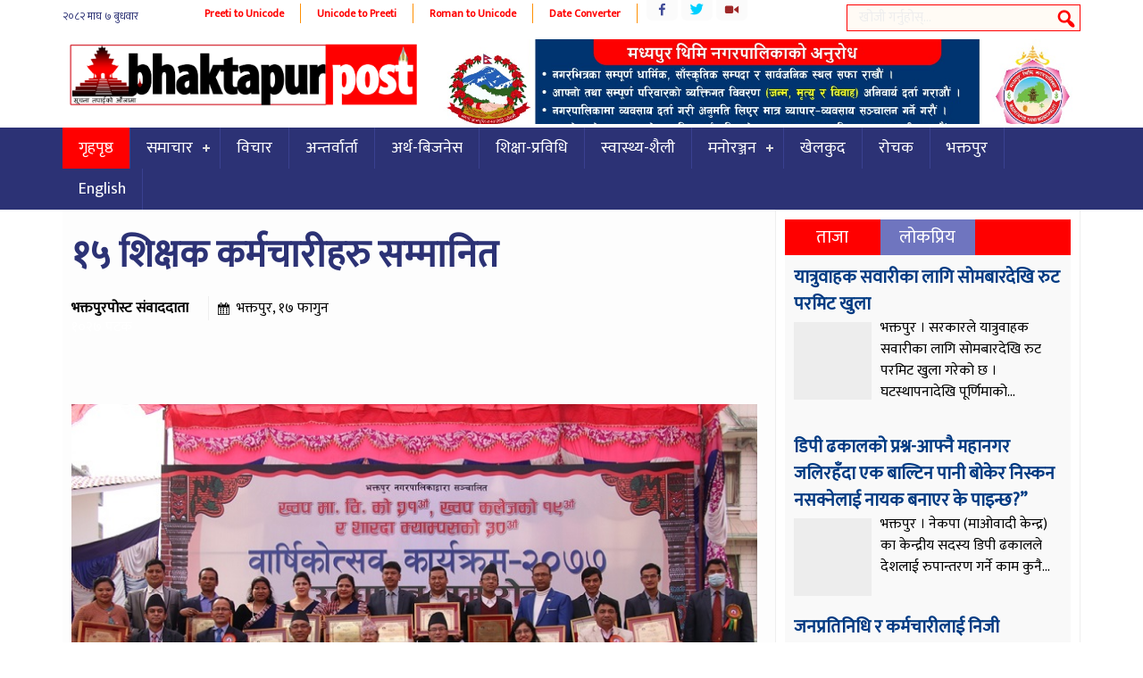

--- FILE ---
content_type: text/html; charset=UTF-8
request_url: https://bhaktapurpost.com/archives/33054
body_size: 12702
content:
<!DOCTYPE html><html><head> <meta charset="UTF-8"/> <title> १५ शिक्षक कर्मचारीहरु सम्मानित &#8212; Bhaktapurpost.com</title> <link rel="shortcut icon" href="https://bhaktapurpost.com/wp-content/themes/onlineparda/favicon.ico" type="image/x-icon"/> <meta name="viewport" content="width=device-width, initial-scale=1"> <script type="text/javascript" src="https://bhaktapurpost.com/wp-content/themes/onlineparda/js/jquery-1.9.1.min.js"></script> <script type="text/javascript" src="https://bhaktapurpost.com/wp-content/themes/onlineparda/js/jquery.bxslider.min.js"></script> <script type="text/javascript" src="https://bhaktapurpost.com/wp-content/themes/onlineparda/js/enscroll-0.6.1.min.js"></script> <script type="text/javascript" src="https://bhaktapurpost.com/wp-content/themes/onlineparda/js/jquery.lazyload.min.js"></script> <link href="https://fonts.googleapis.com/css?family=Mukta" rel="stylesheet"> <link href="https://fonts.googleapis.com/css?family=Yatra+One" rel="stylesheet"> <script type="text/javascript" src="https://bhaktapurpost.com/wp-content/themes/onlineparda/js/jquery.mousewheel.min.js"></script><meta name='robots' content='max-image-preview:large'/> <style>img:is([sizes="auto" i], [sizes^="auto," i]) { contain-intrinsic-size: 3000px 1500px }</style> <script type="text/javascript">
/* <![CDATA[ */
window._wpemojiSettings = {"baseUrl":"https:\/\/s.w.org\/images\/core\/emoji\/16.0.1\/72x72\/","ext":".png","svgUrl":"https:\/\/s.w.org\/images\/core\/emoji\/16.0.1\/svg\/","svgExt":".svg","source":{"concatemoji":"https:\/\/bhaktapurpost.com\/wp-includes\/js\/wp-emoji-release.min.js?ver=6.8.3"}};
/*! This file is auto-generated */
!function(s,n){var o,i,e;function c(e){try{var t={supportTests:e,timestamp:(new Date).valueOf()};sessionStorage.setItem(o,JSON.stringify(t))}catch(e){}}function p(e,t,n){e.clearRect(0,0,e.canvas.width,e.canvas.height),e.fillText(t,0,0);var t=new Uint32Array(e.getImageData(0,0,e.canvas.width,e.canvas.height).data),a=(e.clearRect(0,0,e.canvas.width,e.canvas.height),e.fillText(n,0,0),new Uint32Array(e.getImageData(0,0,e.canvas.width,e.canvas.height).data));return t.every(function(e,t){return e===a[t]})}function u(e,t){e.clearRect(0,0,e.canvas.width,e.canvas.height),e.fillText(t,0,0);for(var n=e.getImageData(16,16,1,1),a=0;a<n.data.length;a++)if(0!==n.data[a])return!1;return!0}function f(e,t,n,a){switch(t){case"flag":return n(e,"\ud83c\udff3\ufe0f\u200d\u26a7\ufe0f","\ud83c\udff3\ufe0f\u200b\u26a7\ufe0f")?!1:!n(e,"\ud83c\udde8\ud83c\uddf6","\ud83c\udde8\u200b\ud83c\uddf6")&&!n(e,"\ud83c\udff4\udb40\udc67\udb40\udc62\udb40\udc65\udb40\udc6e\udb40\udc67\udb40\udc7f","\ud83c\udff4\u200b\udb40\udc67\u200b\udb40\udc62\u200b\udb40\udc65\u200b\udb40\udc6e\u200b\udb40\udc67\u200b\udb40\udc7f");case"emoji":return!a(e,"\ud83e\udedf")}return!1}function g(e,t,n,a){var r="undefined"!=typeof WorkerGlobalScope&&self instanceof WorkerGlobalScope?new OffscreenCanvas(300,150):s.createElement("canvas"),o=r.getContext("2d",{willReadFrequently:!0}),i=(o.textBaseline="top",o.font="600 32px Arial",{});return e.forEach(function(e){i[e]=t(o,e,n,a)}),i}function t(e){var t=s.createElement("script");t.src=e,t.defer=!0,s.head.appendChild(t)}"undefined"!=typeof Promise&&(o="wpEmojiSettingsSupports",i=["flag","emoji"],n.supports={everything:!0,everythingExceptFlag:!0},e=new Promise(function(e){s.addEventListener("DOMContentLoaded",e,{once:!0})}),new Promise(function(t){var n=function(){try{var e=JSON.parse(sessionStorage.getItem(o));if("object"==typeof e&&"number"==typeof e.timestamp&&(new Date).valueOf()<e.timestamp+604800&&"object"==typeof e.supportTests)return e.supportTests}catch(e){}return null}();if(!n){if("undefined"!=typeof Worker&&"undefined"!=typeof OffscreenCanvas&&"undefined"!=typeof URL&&URL.createObjectURL&&"undefined"!=typeof Blob)try{var e="postMessage("+g.toString()+"("+[JSON.stringify(i),f.toString(),p.toString(),u.toString()].join(",")+"));",a=new Blob([e],{type:"text/javascript"}),r=new Worker(URL.createObjectURL(a),{name:"wpTestEmojiSupports"});return void(r.onmessage=function(e){c(n=e.data),r.terminate(),t(n)})}catch(e){}c(n=g(i,f,p,u))}t(n)}).then(function(e){for(var t in e)n.supports[t]=e[t],n.supports.everything=n.supports.everything&&n.supports[t],"flag"!==t&&(n.supports.everythingExceptFlag=n.supports.everythingExceptFlag&&n.supports[t]);n.supports.everythingExceptFlag=n.supports.everythingExceptFlag&&!n.supports.flag,n.DOMReady=!1,n.readyCallback=function(){n.DOMReady=!0}}).then(function(){return e}).then(function(){var e;n.supports.everything||(n.readyCallback(),(e=n.source||{}).concatemoji?t(e.concatemoji):e.wpemoji&&e.twemoji&&(t(e.twemoji),t(e.wpemoji)))}))}((window,document),window._wpemojiSettings);
/* ]]> */
</script><style id='wp-emoji-styles-inline-css' type='text/css'> img.wp-smiley, img.emoji { display: inline !important; border: none !important; box-shadow: none !important; height: 1em !important; width: 1em !important; margin: 0 0.07em !important; vertical-align: -0.1em !important; background: none !important; padding: 0 !important; }</style><link rel='stylesheet' id='wp-block-library-css' href='https://bhaktapurpost.com/wp-includes/css/dist/block-library/style.min.css?ver=6.8.3' type='text/css' media='all'/><style id='classic-theme-styles-inline-css' type='text/css'>/*! This file is auto-generated */.wp-block-button__link{color:#fff;background-color:#32373c;border-radius:9999px;box-shadow:none;text-decoration:none;padding:calc(.667em + 2px) calc(1.333em + 2px);font-size:1.125em}.wp-block-file__button{background:#32373c;color:#fff;text-decoration:none}</style><style id='global-styles-inline-css' type='text/css'>:root{--wp--preset--aspect-ratio--square: 1;--wp--preset--aspect-ratio--4-3: 4/3;--wp--preset--aspect-ratio--3-4: 3/4;--wp--preset--aspect-ratio--3-2: 3/2;--wp--preset--aspect-ratio--2-3: 2/3;--wp--preset--aspect-ratio--16-9: 16/9;--wp--preset--aspect-ratio--9-16: 9/16;--wp--preset--color--black: #000000;--wp--preset--color--cyan-bluish-gray: #abb8c3;--wp--preset--color--white: #ffffff;--wp--preset--color--pale-pink: #f78da7;--wp--preset--color--vivid-red: #cf2e2e;--wp--preset--color--luminous-vivid-orange: #ff6900;--wp--preset--color--luminous-vivid-amber: #fcb900;--wp--preset--color--light-green-cyan: #7bdcb5;--wp--preset--color--vivid-green-cyan: #00d084;--wp--preset--color--pale-cyan-blue: #8ed1fc;--wp--preset--color--vivid-cyan-blue: #0693e3;--wp--preset--color--vivid-purple: #9b51e0;--wp--preset--gradient--vivid-cyan-blue-to-vivid-purple: linear-gradient(135deg,rgba(6,147,227,1) 0%,rgb(155,81,224) 100%);--wp--preset--gradient--light-green-cyan-to-vivid-green-cyan: linear-gradient(135deg,rgb(122,220,180) 0%,rgb(0,208,130) 100%);--wp--preset--gradient--luminous-vivid-amber-to-luminous-vivid-orange: linear-gradient(135deg,rgba(252,185,0,1) 0%,rgba(255,105,0,1) 100%);--wp--preset--gradient--luminous-vivid-orange-to-vivid-red: linear-gradient(135deg,rgba(255,105,0,1) 0%,rgb(207,46,46) 100%);--wp--preset--gradient--very-light-gray-to-cyan-bluish-gray: linear-gradient(135deg,rgb(238,238,238) 0%,rgb(169,184,195) 100%);--wp--preset--gradient--cool-to-warm-spectrum: linear-gradient(135deg,rgb(74,234,220) 0%,rgb(151,120,209) 20%,rgb(207,42,186) 40%,rgb(238,44,130) 60%,rgb(251,105,98) 80%,rgb(254,248,76) 100%);--wp--preset--gradient--blush-light-purple: linear-gradient(135deg,rgb(255,206,236) 0%,rgb(152,150,240) 100%);--wp--preset--gradient--blush-bordeaux: linear-gradient(135deg,rgb(254,205,165) 0%,rgb(254,45,45) 50%,rgb(107,0,62) 100%);--wp--preset--gradient--luminous-dusk: linear-gradient(135deg,rgb(255,203,112) 0%,rgb(199,81,192) 50%,rgb(65,88,208) 100%);--wp--preset--gradient--pale-ocean: linear-gradient(135deg,rgb(255,245,203) 0%,rgb(182,227,212) 50%,rgb(51,167,181) 100%);--wp--preset--gradient--electric-grass: linear-gradient(135deg,rgb(202,248,128) 0%,rgb(113,206,126) 100%);--wp--preset--gradient--midnight: linear-gradient(135deg,rgb(2,3,129) 0%,rgb(40,116,252) 100%);--wp--preset--font-size--small: 13px;--wp--preset--font-size--medium: 20px;--wp--preset--font-size--large: 36px;--wp--preset--font-size--x-large: 42px;--wp--preset--spacing--20: 0.44rem;--wp--preset--spacing--30: 0.67rem;--wp--preset--spacing--40: 1rem;--wp--preset--spacing--50: 1.5rem;--wp--preset--spacing--60: 2.25rem;--wp--preset--spacing--70: 3.38rem;--wp--preset--spacing--80: 5.06rem;--wp--preset--shadow--natural: 6px 6px 9px rgba(0, 0, 0, 0.2);--wp--preset--shadow--deep: 12px 12px 50px rgba(0, 0, 0, 0.4);--wp--preset--shadow--sharp: 6px 6px 0px rgba(0, 0, 0, 0.2);--wp--preset--shadow--outlined: 6px 6px 0px -3px rgba(255, 255, 255, 1), 6px 6px rgba(0, 0, 0, 1);--wp--preset--shadow--crisp: 6px 6px 0px rgba(0, 0, 0, 1);}:where(.is-layout-flex){gap: 0.5em;}:where(.is-layout-grid){gap: 0.5em;}body .is-layout-flex{display: flex;}.is-layout-flex{flex-wrap: wrap;align-items: center;}.is-layout-flex > :is(*, div){margin: 0;}body .is-layout-grid{display: grid;}.is-layout-grid > :is(*, div){margin: 0;}:where(.wp-block-columns.is-layout-flex){gap: 2em;}:where(.wp-block-columns.is-layout-grid){gap: 2em;}:where(.wp-block-post-template.is-layout-flex){gap: 1.25em;}:where(.wp-block-post-template.is-layout-grid){gap: 1.25em;}.has-black-color{color: var(--wp--preset--color--black) !important;}.has-cyan-bluish-gray-color{color: var(--wp--preset--color--cyan-bluish-gray) !important;}.has-white-color{color: var(--wp--preset--color--white) !important;}.has-pale-pink-color{color: var(--wp--preset--color--pale-pink) !important;}.has-vivid-red-color{color: var(--wp--preset--color--vivid-red) !important;}.has-luminous-vivid-orange-color{color: var(--wp--preset--color--luminous-vivid-orange) !important;}.has-luminous-vivid-amber-color{color: var(--wp--preset--color--luminous-vivid-amber) !important;}.has-light-green-cyan-color{color: var(--wp--preset--color--light-green-cyan) !important;}.has-vivid-green-cyan-color{color: var(--wp--preset--color--vivid-green-cyan) !important;}.has-pale-cyan-blue-color{color: var(--wp--preset--color--pale-cyan-blue) !important;}.has-vivid-cyan-blue-color{color: var(--wp--preset--color--vivid-cyan-blue) !important;}.has-vivid-purple-color{color: var(--wp--preset--color--vivid-purple) !important;}.has-black-background-color{background-color: var(--wp--preset--color--black) !important;}.has-cyan-bluish-gray-background-color{background-color: var(--wp--preset--color--cyan-bluish-gray) !important;}.has-white-background-color{background-color: var(--wp--preset--color--white) !important;}.has-pale-pink-background-color{background-color: var(--wp--preset--color--pale-pink) !important;}.has-vivid-red-background-color{background-color: var(--wp--preset--color--vivid-red) !important;}.has-luminous-vivid-orange-background-color{background-color: var(--wp--preset--color--luminous-vivid-orange) !important;}.has-luminous-vivid-amber-background-color{background-color: var(--wp--preset--color--luminous-vivid-amber) !important;}.has-light-green-cyan-background-color{background-color: var(--wp--preset--color--light-green-cyan) !important;}.has-vivid-green-cyan-background-color{background-color: var(--wp--preset--color--vivid-green-cyan) !important;}.has-pale-cyan-blue-background-color{background-color: var(--wp--preset--color--pale-cyan-blue) !important;}.has-vivid-cyan-blue-background-color{background-color: var(--wp--preset--color--vivid-cyan-blue) !important;}.has-vivid-purple-background-color{background-color: var(--wp--preset--color--vivid-purple) !important;}.has-black-border-color{border-color: var(--wp--preset--color--black) !important;}.has-cyan-bluish-gray-border-color{border-color: var(--wp--preset--color--cyan-bluish-gray) !important;}.has-white-border-color{border-color: var(--wp--preset--color--white) !important;}.has-pale-pink-border-color{border-color: var(--wp--preset--color--pale-pink) !important;}.has-vivid-red-border-color{border-color: var(--wp--preset--color--vivid-red) !important;}.has-luminous-vivid-orange-border-color{border-color: var(--wp--preset--color--luminous-vivid-orange) !important;}.has-luminous-vivid-amber-border-color{border-color: var(--wp--preset--color--luminous-vivid-amber) !important;}.has-light-green-cyan-border-color{border-color: var(--wp--preset--color--light-green-cyan) !important;}.has-vivid-green-cyan-border-color{border-color: var(--wp--preset--color--vivid-green-cyan) !important;}.has-pale-cyan-blue-border-color{border-color: var(--wp--preset--color--pale-cyan-blue) !important;}.has-vivid-cyan-blue-border-color{border-color: var(--wp--preset--color--vivid-cyan-blue) !important;}.has-vivid-purple-border-color{border-color: var(--wp--preset--color--vivid-purple) !important;}.has-vivid-cyan-blue-to-vivid-purple-gradient-background{background: var(--wp--preset--gradient--vivid-cyan-blue-to-vivid-purple) !important;}.has-light-green-cyan-to-vivid-green-cyan-gradient-background{background: var(--wp--preset--gradient--light-green-cyan-to-vivid-green-cyan) !important;}.has-luminous-vivid-amber-to-luminous-vivid-orange-gradient-background{background: var(--wp--preset--gradient--luminous-vivid-amber-to-luminous-vivid-orange) !important;}.has-luminous-vivid-orange-to-vivid-red-gradient-background{background: var(--wp--preset--gradient--luminous-vivid-orange-to-vivid-red) !important;}.has-very-light-gray-to-cyan-bluish-gray-gradient-background{background: var(--wp--preset--gradient--very-light-gray-to-cyan-bluish-gray) !important;}.has-cool-to-warm-spectrum-gradient-background{background: var(--wp--preset--gradient--cool-to-warm-spectrum) !important;}.has-blush-light-purple-gradient-background{background: var(--wp--preset--gradient--blush-light-purple) !important;}.has-blush-bordeaux-gradient-background{background: var(--wp--preset--gradient--blush-bordeaux) !important;}.has-luminous-dusk-gradient-background{background: var(--wp--preset--gradient--luminous-dusk) !important;}.has-pale-ocean-gradient-background{background: var(--wp--preset--gradient--pale-ocean) !important;}.has-electric-grass-gradient-background{background: var(--wp--preset--gradient--electric-grass) !important;}.has-midnight-gradient-background{background: var(--wp--preset--gradient--midnight) !important;}.has-small-font-size{font-size: var(--wp--preset--font-size--small) !important;}.has-medium-font-size{font-size: var(--wp--preset--font-size--medium) !important;}.has-large-font-size{font-size: var(--wp--preset--font-size--large) !important;}.has-x-large-font-size{font-size: var(--wp--preset--font-size--x-large) !important;}:where(.wp-block-post-template.is-layout-flex){gap: 1.25em;}:where(.wp-block-post-template.is-layout-grid){gap: 1.25em;}:where(.wp-block-columns.is-layout-flex){gap: 2em;}:where(.wp-block-columns.is-layout-grid){gap: 2em;}:root :where(.wp-block-pullquote){font-size: 1.5em;line-height: 1.6;}</style><link rel='stylesheet' id='dashicons-css' href='https://bhaktapurpost.com/wp-includes/css/dashicons.min.css?ver=6.8.3' type='text/css' media='all'/><link rel='stylesheet' id='themename-style-css' href='https://bhaktapurpost.com/wp-content/themes/onlineparda/style.css?ver=1.0' type='text/css' media='all'/><link rel="https://api.w.org/" href="https://bhaktapurpost.com/wp-json/"/><link rel="alternate" title="JSON" type="application/json" href="https://bhaktapurpost.com/wp-json/wp/v2/posts/33054"/><link rel="EditURI" type="application/rsd+xml" title="RSD" href="https://bhaktapurpost.com/xmlrpc.php?rsd"/><meta name="generator" content="WordPress 6.8.3"/><link rel="canonical" href="https://bhaktapurpost.com/archives/33054"/><link rel='shortlink' href='https://bhaktapurpost.com/?p=33054'/><link rel="alternate" title="oEmbed (JSON)" type="application/json+oembed" href="https://bhaktapurpost.com/wp-json/oembed/1.0/embed?url=https%3A%2F%2Fbhaktapurpost.com%2Farchives%2F33054"/><link rel="alternate" title="oEmbed (XML)" type="text/xml+oembed" href="https://bhaktapurpost.com/wp-json/oembed/1.0/embed?url=https%3A%2F%2Fbhaktapurpost.com%2Farchives%2F33054&#038;format=xml"/><meta property="og:title" content="१५ शिक्षक कर्मचारीहरु सम्मानित"/><meta property="og:type" content="article"/><meta property="og:image" content="https://bhaktapurpost.com/wp-content/uploads/2021/03/khwopa.jpg"/><meta property="og:url" content="https://bhaktapurpost.com/archives/33054"/><meta property="og:description" content="Read more on this article."/><meta property="og:site_name" content="Bhaktapurpost.com"/><link rel="icon" href="https://bhaktapurpost.com/wp-content/uploads/2020/06/cropped-logo-32x32.jpg" sizes="32x32"/><link rel="icon" href="https://bhaktapurpost.com/wp-content/uploads/2020/06/cropped-logo-192x192.jpg" sizes="192x192"/><link rel="apple-touch-icon" href="https://bhaktapurpost.com/wp-content/uploads/2020/06/cropped-logo-180x180.jpg"/><meta name="msapplication-TileImage" content="https://bhaktapurpost.com/wp-content/uploads/2020/06/cropped-logo-270x270.jpg"/></head><body class="wp-singular post-template-default single single-post postid-33054 single-format-standard wp-theme-onlineparda"><div class="wrapo"><header><div class="h2"><div class="top1"><span class="npdat"><iframe scrolling="no" border="0" frameborder="0" marginwidth="0" marginheight="0" allowtransparency="true" src="https://www.ashesh.com.np/linknepali-time.php?dwn=only&font_color=2c3275&font_size=12&bikram_sambat=0&api=400078h122" width="141" height="30"></iframe></span><span class="i8i"><a href="http://easysoftnepal.com/preeti-to-unicode-convert/">Preeti to Unicode</a></span><span class="i8i"><a href="http://unicode.shresthasushil.com.np/">Unicode to Preeti</a></span><span class="i8i"><a href="http://www.hourwin.com/utility/roman-font-to-unicode">Roman to Unicode</a></span><span class="i8i"><a href="http://www.rajan.com/calendar/">Date Converter</a></span><div class="sicon"><ul class="socc"><li class="fb"><a href="https://www.facebook.com/onlineakhabar"></a></li><li class="tw"><a href="https://twitter.com/easysoftnepal"></a></li><li class="yt"><a href="https://www.youtube.com/channel/UCRFJov2OUq-uioJS4m8xZBw"></a></li></ul></div><div id="sb-search" class="sb-search"> <form action="https://bhaktapurpost.com/"> <input class="sb-search-input" placeholder="खोजी गर्नुहोस्..." type="search" name="s" id="s"> <input class="sb-search-submit" type="submit" > <span class="sb-icon-search"></span> </form></div></div></div><div class="clear"></div><div class="h2"><div class="bgw"></div><h1 id="logo" class="slogo"> <a href="https://bhaktapurpost.com/"> <img src="https://bhaktapurpost.com/wp-content/themes/onlineparda/images/logo.png" alt="News Portal"/> </a></h1><div class="tadd fr"><li class="addb wid-1"><img width="1280" height="199" src="https://bhaktapurpost.com/wp-content/themes/onlineparda/images/1px.gif" class="image wp-image-54274 attachment-full size-full" alt="" style="max-width: 100%; height: auto;" decoding="async" fetchpriority="high" srcset="https://bhaktapurpost.com/wp-content/uploads/2024/10/madhyapur-thimi-nagarpalika.jpg 1280w, https://bhaktapurpost.com/wp-content/uploads/2024/10/madhyapur-thimi-nagarpalika-650x101.jpg 650w, https://bhaktapurpost.com/wp-content/uploads/2024/10/madhyapur-thimi-nagarpalika-768x119.jpg 768w, https://bhaktapurpost.com/wp-content/uploads/2024/10/madhyapur-thimi-nagarpalika-1070x166.jpg 1070w" sizes="(max-width: 1280px) 100vw, 1280px" data-original="https://bhaktapurpost.com/wp-content/uploads/2024/10/madhyapur-thimi-nagarpalika.jpg"/></li></div><div class="clear"></div><script type="text/javascript">
$(document).ready(function () {
	$(window).scroll(function() {
		if($(this).scrollTop() > 300){
			$('.sticky').addClass("stickyc").fadeIn();
			$('.slogo').addClass("alogo").fadeIn();
			$(".stickyc").fadeIn("slow");
			$('.sticky').css('top',0);
		} else if ($(this).scrollTop() > 100){
			$('.sticky').css('top', -50);	
		} else {
			$('.sticky').removeClass("stickyc");
			$('.slogo').removeClass("alogo");
			$('.sticky').css('top', 0);
		}
	});
});
</script></div><nav class="sticky" style="background:#2c3275;"><script>
(function($) {
  $.fn.menumaker = function(options) {
      var cssmenu = $(this), settings = $.extend({
        title: "Menu",
        format: "dropdown",
        sticky: false
      }, options);
      return this.each(function() {
        cssmenu.prepend('<div id="menu-button">' + settings.title + '</div>');
        $(this).find("#menu-button").on('click', function(){
          $(this).toggleClass('menu-opened');
          var mainmenu = $(this).next('ul');
          if (mainmenu.hasClass('open')) { 
            mainmenu.hide().removeClass('open');
          }
          else {
            mainmenu.show().addClass('open');
            if (settings.format === "dropdown") {
              mainmenu.find('ul').show();
            }
          }
        });
        cssmenu.find('li ul').parent().addClass('has-sub');

        multiTg = function() {
          cssmenu.find(".has-sub").prepend('<span class="submenu-button"></span>');
          cssmenu.find('.submenu-button').on('click', function() {
            $(this).toggleClass('submenu-opened');
            if ($(this).siblings('ul').hasClass('open')) {
              $(this).siblings('ul').removeClass('open').hide();
            }
            else {
              $(this).siblings('ul').addClass('open').show();
            }
          });
        };

        if (settings.format === 'multitoggle') multiTg();
        else cssmenu.addClass('dropdown');

        if (settings.sticky === true) cssmenu.css('position', 'fixed');

        resizeFix = function() {
          if ($( window ).width() > 768) {
            cssmenu.find('ul').show();
          }

          if ($(window).width() <= 768) {
            cssmenu.find('ul').hide().removeClass('open');
          }
        };
        resizeFix();
        return $(window).on('resize', resizeFix);

      });
  };
})(jQuery);

(function($){
$(document).ready(function(){

$(".esnmn").menumaker({
   title: "Menu",
   format: "multitoggle"
});

});
})(jQuery);
</script><div class="h2"><div class="esnmn"><ul id="menu-main" class="menu"><li id="menu-item-10291" class="menu-item menu-item-type-custom menu-item-object-custom menu-item-home menu-item-10291"><a href="https://bhaktapurpost.com/">गृहपृष्ठ</a></li><li id="menu-item-10275" class="menu-item menu-item-type-taxonomy menu-item-object-category menu-item-has-children menu-item-10275"><a href="https://bhaktapurpost.com/archives/category/news">समाचार</a><ul class="sub-menu"> <li id="menu-item-10265" class="menu-item menu-item-type-taxonomy menu-item-object-category menu-item-10265"><a href="https://bhaktapurpost.com/archives/category/%e0%a4%b0%e0%a4%be%e0%a4%9c%e0%a4%a8%e0%a5%80%e0%a4%a4%e0%a4%bf">राजनीति</a></li> <li id="menu-item-10269" class="menu-item menu-item-type-taxonomy menu-item-object-category menu-item-10269"><a href="https://bhaktapurpost.com/archives/category/%e0%a4%85%e0%a4%a8%e0%a5%8d%e0%a4%a4%e0%a4%b0%e0%a4%be%e0%a4%b7%e0%a5%8d%e0%a4%9f%e0%a5%8d%e0%a4%b0%e0%a4%bf%e0%a4%af">अन्तराष्ट्रिय</a></li> <li id="menu-item-10271" class="menu-item menu-item-type-taxonomy menu-item-object-category menu-item-10271"><a href="https://bhaktapurpost.com/archives/category/%e0%a4%aa%e0%a4%a4%e0%a5%8d%e0%a4%b0%e0%a4%aa%e0%a4%a4%e0%a5%8d%e0%a4%b0%e0%a4%bf%e0%a4%95%e0%a4%be">पत्रपत्रिका</a></li> <li id="menu-item-10270" class="menu-item menu-item-type-taxonomy menu-item-object-category menu-item-10270"><a href="https://bhaktapurpost.com/archives/category/%e0%a4%ac%e0%a4%bf%e0%a4%97-%e0%a4%a8%e0%a5%8d%e0%a4%af%e0%a5%81%e0%a4%9c">बिग न्युज</a></li> <li id="menu-item-10274" class="menu-item menu-item-type-taxonomy menu-item-object-category menu-item-10274"><a href="https://bhaktapurpost.com/archives/category/%e0%a4%b6%e0%a4%bf%e0%a4%95%e0%a5%8d%e0%a4%b7%e0%a4%be-%e0%a4%aa%e0%a5%8d%e0%a4%b0%e0%a4%b5%e0%a4%bf%e0%a4%a7%e0%a4%bf">शिक्षा-प्रविधि</a></li> <li id="menu-item-10272" class="menu-item menu-item-type-taxonomy menu-item-object-category menu-item-10272"><a href="https://bhaktapurpost.com/archives/category/%e0%a4%ad%e0%a4%bf%e0%a4%a1%e0%a4%bf%e0%a4%af%e0%a5%8b">भिडियो</a></li></ul></li><li id="menu-item-10262" class="menu-item menu-item-type-taxonomy menu-item-object-category menu-item-10262"><a href="https://bhaktapurpost.com/archives/category/%e0%a4%b5%e0%a4%bf%e0%a4%9a%e0%a4%be%e0%a4%b0">विचार</a></li><li id="menu-item-10263" class="menu-item menu-item-type-taxonomy menu-item-object-category menu-item-10263"><a href="https://bhaktapurpost.com/archives/category/%e0%a4%85%e0%a4%a8%e0%a5%8d%e0%a4%a4%e0%a4%b0%e0%a5%8d%e0%a4%b5%e0%a4%be%e0%a4%b0%e0%a5%8d%e0%a4%a4%e0%a4%be">अन्तर्वार्ता</a></li><li id="menu-item-10264" class="menu-item menu-item-type-taxonomy menu-item-object-category menu-item-10264"><a href="https://bhaktapurpost.com/archives/category/%e0%a4%85%e0%a4%b0%e0%a5%8d%e0%a4%a5-%e0%a4%ac%e0%a4%bf%e0%a4%9c%e0%a4%a8%e0%a5%87%e0%a4%b8">अर्थ-बिजनेस</a></li><li id="menu-item-25563" class="menu-item menu-item-type-taxonomy menu-item-object-category menu-item-25563"><a href="https://bhaktapurpost.com/archives/category/%e0%a4%b6%e0%a4%bf%e0%a4%95%e0%a5%8d%e0%a4%b7%e0%a4%be-%e0%a4%aa%e0%a5%8d%e0%a4%b0%e0%a4%b5%e0%a4%bf%e0%a4%a7%e0%a4%bf">शिक्षा-प्रविधि</a></li><li id="menu-item-25562" class="menu-item menu-item-type-taxonomy menu-item-object-category menu-item-25562"><a href="https://bhaktapurpost.com/archives/category/%e0%a4%b8%e0%a5%8d%e0%a4%b5%e0%a4%be%e0%a4%b8%e0%a5%8d%e0%a4%a5%e0%a5%8d%e0%a4%af-%e0%a4%b6%e0%a5%88%e0%a4%b2%e0%a5%80">स्वास्थ्य-शैली</a></li><li id="menu-item-10268" class="menu-item menu-item-type-taxonomy menu-item-object-category menu-item-has-children menu-item-10268"><a href="https://bhaktapurpost.com/archives/category/%e0%a4%ae%e0%a4%a8%e0%a5%8b%e0%a4%b0%e0%a4%9e%e0%a5%8d%e0%a4%9c%e0%a4%a8">मनोरञ्जन</a><ul class="sub-menu"> <li id="menu-item-10267" class="menu-item menu-item-type-taxonomy menu-item-object-category menu-item-10267"><a href="https://bhaktapurpost.com/archives/category/%e0%a4%ae%e0%a5%8b%e0%a4%a1%e0%a4%b2">मोडल</a></li> <li id="menu-item-10273" class="menu-item menu-item-type-taxonomy menu-item-object-category menu-item-10273"><a href="https://bhaktapurpost.com/archives/category/%e0%a4%b0%e0%a5%8b%e0%a4%9a%e0%a4%95">रोचक</a></li></ul></li><li id="menu-item-10280" class="menu-item menu-item-type-taxonomy menu-item-object-category menu-item-10280"><a href="https://bhaktapurpost.com/archives/category/%e0%a4%96%e0%a5%87%e0%a4%b2%e0%a4%95%e0%a5%81%e0%a4%a6">खेलकुद</a></li><li id="menu-item-10284" class="menu-item menu-item-type-taxonomy menu-item-object-category menu-item-10284"><a href="https://bhaktapurpost.com/archives/category/%e0%a4%b0%e0%a5%8b%e0%a4%9a%e0%a4%95">रोचक</a></li><li id="menu-item-25564" class="menu-item menu-item-type-taxonomy menu-item-object-category current-post-ancestor current-menu-parent current-post-parent menu-item-25564"><a href="https://bhaktapurpost.com/archives/category/%e0%a4%ad%e0%a4%95%e0%a5%8d%e0%a4%a4%e0%a4%aa%e0%a5%81%e0%a4%b0">भक्तपुर</a></li><li id="menu-item-10281" class="menu-item menu-item-type-taxonomy menu-item-object-category menu-item-10281"><a href="https://bhaktapurpost.com/archives/category/english">English</a></li></ul></div></div></nav><div class="clear"></div></header><div class="mainct h2"><div class="col7 fl"><div class="pd1" style="background: #fdfdfd;"><div class="h20"></div><div class="h20"></div><h1 class="entry-title pd3"><a href="https://bhaktapurpost.com/archives/33054" rel="bookmark">१५ शिक्षक कर्मचारीहरु सम्मानित</a></h1><div class="clear"></div><article class="pd3"><div id="cmtct pd3"><span class="reporter">भक्तपुरपोस्ट संवाददाता </span><span class="esndt">भक्तपुर, १७ फागुन</span></div><div class="clear h20"></div><div class="mb6" style="height:79px;overflow: hidden;"><div class="sharethis-inline-share-buttons"></div><span style="color: #fff;">१०२७ पटक</span></div><div class="clear h20"></div><div class="h20"></div><div class="h20"></div><img width="776" height="425" src="https://bhaktapurpost.com/wp-content/themes/onlineparda/images/1px.gif" class="alignleft imga wp-post-image" alt="" decoding="async" srcset="https://bhaktapurpost.com/wp-content/uploads/2021/03/khwopa.jpg 776w, https://bhaktapurpost.com/wp-content/uploads/2021/03/khwopa-650x356.jpg 650w, https://bhaktapurpost.com/wp-content/uploads/2021/03/khwopa-768x421.jpg 768w" sizes="(max-width: 776px) 100vw, 776px" data-original="https://bhaktapurpost.com/wp-content/uploads/2021/03/khwopa.jpg"/><strong>भक्तपुर, १७ फागुन</strong><p>ख्वप मावि र ख्वप कलेजमा १० वर्ष सेवा अवधि पूरा गरेका १५ जना शिक्षककर्मचारीहरु सम्मानित भएका छन् । ख्वप माविको २१ औं, ख्वप कलेजको १९ औं र शारदा क्याम्पस देकोचा भक्तपुरको शुक्रबार भएको ३० औं वार्षिकोत्सवको अवसरमा उनीहरु सम्मानित भएका हुन् ।</p><blockquote><p>सम्मानित हुने शिक्षक कर्मचारीहरुमा अञ्जन छुस्यावाग, विमल प्रधान, केशब तमखू, सुरेन्द्रभक्त सुवाल, उज्वला सुवाल, ज्ञानेन्द्रप्रसाद गाईजू, कृष्णश्वरी सुवाल, राजकुमार बखुन्छे, उमा भट्ट, जयराम सुवाल, कृष्णराम किसी, राजेन्द्र सुवाल, सुभद्रा लघु, रामकृष्ण प्रजापति र कृष्णप्रसाद ग्वाछा रहेका छन् । उनीहरुलाई नेपाल मजदुर किसान पार्टीका अध्यक्ष नारायणमान विजुक्छें रोहितले सम्मान गरेका हुन् ।</p></blockquote><p>वार्षिकोत्सव कार्यक्रमका प्रमुख अतिथि बिजुक्छेंले विश्वविद्यालय तहमा राजनीतिशास्त्र अध्ययन गर्ने विद्यार्थीहरु कमी हुँदै गएकोमा चिन्ता व्यक्त गर्दै असल भावनाले राजनीति गर्नुपर्ने आवश्यकता औल्याएका थिए ।</p><p>बौद्धिक व्यक्तिहरुलाई राजनीतिबाट टाढा राख्ने षड्यन्त्र भइरहेको उनको भनाइ छ । निस्वार्थ सेवा भाव भएका राजनीतिकर्मीको देशलाई खाँचो रहेको उल्लेख गर्दै उनले युवा पुस्तालाई राजनीतिमा आउँन आह्वान समेत गरे ।</p><p>उक्त अवसरमा नेमकिपाका सचिव एवं सांसद प्रेम सुवालले शासक दलहरुले भागवण्डाको राजनीति गरिरहेकोले जनताले दुःख पाइरहेको बताएका थिए । नेपालको प्रदेश प्रदेश संरचना प्रति असन्तोष प्रकट गर्दै सांसद सुवालले हिमाल, पहाड र तराई सहितको प्रदेश संरचना आवश्यक रहेको जिकिर गरे ।</p><blockquote><p>कार्यक्रममा ख्वप मा.वि. तथा कलेज सञ्चालक समितिका अध्यक्ष एवं भनपा प्रमुख सुनिल प्रजापतिले सस्तो र गुणस्तरीय शिक्षा प्रदान गर्न आफ्ना शिक्षालय देशमै उदाहरणीय रहेका दावी गरे । देशभरका झण्डै ६ हजार विद्यार्थी अध्ययनरत ती शैक्षिक संस्थाहरु स्थानीय तहबाट सञ्चालित नेपालकै पहिलो र नमूना शैक्षिक संस्थाहरु भएको उनको भनाइ छ ।</p></blockquote><p>त्यसैगरी बागमती प्रदेशका सभासद् सुरेन्द्रराज गोसाईले विद्यार्थीहरुलाई कुलतमा नफस्न सुझाव दिदै नयाँ पुस्तालाई कुलतबाट जोगाउन राजनीतिले मद्दत गर्ने स्पष्ट पारे ।</p><p>कार्यक्रममा भक्रपुर नगरपालिकाकी उपप्रमुख रजनी जोशी, प्रमुख प्रशासकीय अधिकृत रामलाल श्रेष्ठ,भक्तपुरका सहायक प्रमुख जिल्ला अधिकारी मुकेशकुमार केशरी, महानगरीय प्रहरी परिसर भक्तपुरका एसपी तारादेवी थापा, राष्टिय परीक्षा बोर्ड काठमाडौं कार्यालयका कार्यालय प्रमुख जयन्ती सत्याल, ख्वप कलेजका प्राचार्य रुपक जोशी, ख्वप माविका प्राचार्य प्रकाशकुमार श्रेष्ठलगायतले भक्तपुरको शैक्षिक अवस्था र ख्वप मावि/कलेजकाे याेगदान बारे बाेलेका थिए । कार्यक्रममा विज्ञान, व्यवस्थापन, मानविकी, शिक्षाशाष्त्र गरी चारवटै संकायमा दश जोड दुईदेखि स्नातकोतर तहसम्मको कक्षागत रुपमा उत्कृष्ट छात्रछात्राहरुलाई पुरस्कार तथा प्रमाणपत्र प्रदान गरिएको थियो । साथै वार्षिकोत्सवको अवसरमा आयोजित विभिन्न प्रतियोगिताका विजयी विद्यार्थीहरुलाई पनि पुरस्कार तथा प्रमाणपत्र प्रदान गरिएको थियो ।</p><p><img decoding="async" class="alignnone wp-image-33058 size-full" src="https://bhaktapurpost.com/wp-content/uploads/2021/03/khopa-college.jpg" alt="" width="1024" height="683" srcset="https://bhaktapurpost.com/wp-content/uploads/2021/03/khopa-college.jpg 1024w, https://bhaktapurpost.com/wp-content/uploads/2021/03/khopa-college-650x433.jpg 650w, https://bhaktapurpost.com/wp-content/uploads/2021/03/khopa-college-768x512.jpg 768w" sizes="(max-width: 1024px) 100vw, 1024px"/></p><div class="h20"></div><div class="h20"></div><div class="clear sp5"></div></article><div class="clear h20"></div><span class="cmtt">प्रतिकृया दिनुहोस्</span><div id="cmt"><div class="fb-comments" data-href="https://bhaktapurpost.com/archives/33054" data-width="100%" data-numposts="5"></div></div><div class="h20"></div><div class="h20"></div><div style="background: #f9f9f9;"><div class="tt0 ttf"><h3><a href="https://bhaktapurpost.com/archives/category/%e0%a4%ad%e0%a4%95%e0%a5%8d%e0%a4%a4%e0%a4%aa%e0%a5%81%e0%a4%b0">भक्तपुर सम्बन्धित</a></h3></div><div class="sngpst"><div class="pd3"><a href="https://bhaktapurpost.com/archives/55645"><img width="200" height="115" src="https://bhaktapurpost.com/wp-content/themes/onlineparda/images/1px.gif" class="lazy wp-post-image" alt="" decoding="async" loading="lazy" data-original="https://bhaktapurpost.com/wp-content/uploads/2025/09/Messenger_creation_4A7BBE3D-0755-4BA5-89B9-5FE9B68449D5-200x115.jpeg"/></a><h3><a href="https://bhaktapurpost.com/archives/55645">जेन-जी आन्दोलनमा भक्तपुरका पत्रकारमाथि आक्रमण र दुर्ब्यवहारको निन्दा</a></h3></div></div><div class="sngpst"><div class="pd3"><a href="https://bhaktapurpost.com/archives/55636"><img width="200" height="115" src="https://bhaktapurpost.com/wp-content/themes/onlineparda/images/1px.gif" class="lazy wp-post-image" alt="" decoding="async" loading="lazy" srcset="https://bhaktapurpost.com/wp-content/uploads/2025/09/IMG_20250920_000604-200x115.jpg 200w, https://bhaktapurpost.com/wp-content/uploads/2025/09/IMG_20250920_000604-650x373.jpg 650w, https://bhaktapurpost.com/wp-content/uploads/2025/09/IMG_20250920_000604-768x440.jpg 768w, https://bhaktapurpost.com/wp-content/uploads/2025/09/IMG_20250920_000604-872x500.jpg 872w, https://bhaktapurpost.com/wp-content/uploads/2025/09/IMG_20250920_000604.jpg 968w" sizes="auto, (max-width: 200px) 100vw, 200px" data-original="https://bhaktapurpost.com/wp-content/uploads/2025/09/IMG_20250920_000604-200x115.jpg"/></a><h3><a href="https://bhaktapurpost.com/archives/55636">निमन्त्रणा सहकारीमा सुरेश न्यौपानेको नेतृत्व</a></h3></div></div><div class="sngpst"><div class="pd3"><a href="https://bhaktapurpost.com/archives/55631"><img width="200" height="115" src="https://bhaktapurpost.com/wp-content/themes/onlineparda/images/1px.gif" class="lazy wp-post-image" alt="" decoding="async" loading="lazy" data-original="https://bhaktapurpost.com/wp-content/uploads/2019/08/dead-200x115.jpg"/></a><h3><a href="https://bhaktapurpost.com/archives/55631">हनुमन्ते खोलामा सेनाका हवल्दारको शव फेला</a></h3></div></div><div class="sngpst"><div class="pd3"><a href="https://bhaktapurpost.com/archives/55628"><img width="200" height="115" src="https://bhaktapurpost.com/wp-content/themes/onlineparda/images/1px.gif" class="lazy wp-post-image" alt="" decoding="async" loading="lazy" srcset="https://bhaktapurpost.com/wp-content/uploads/2020/03/bhaktapur-nagarpalika-200x115.jpg 200w, https://bhaktapurpost.com/wp-content/uploads/2020/03/bhaktapur-nagarpalika.jpg 519w" sizes="auto, (max-width: 200px) 100vw, 200px" data-original="https://bhaktapurpost.com/wp-content/uploads/2020/03/bhaktapur-nagarpalika-200x115.jpg"/></a><h3><a href="https://bhaktapurpost.com/archives/55628">भक्तपुर आए आधा दर्जन सहसचिव</a></h3></div></div><div class="sngpst"><div class="pd3"><a href="https://bhaktapurpost.com/archives/55619"><img width="200" height="115" src="https://bhaktapurpost.com/wp-content/themes/onlineparda/images/1px.gif" class="lazy wp-post-image" alt="" decoding="async" loading="lazy" data-original="https://bhaktapurpost.com/wp-content/uploads/2025/08/IMG_20250807_231946-200x115.jpg"/></a><h3><a href="https://bhaktapurpost.com/archives/55619">इप्सन भक्तपुरको वादविवादमा यी भए अगाडि</a></h3></div></div><div class="sngpst"><div class="pd3"><a href="https://bhaktapurpost.com/archives/55430"><img width="200" height="115" src="https://bhaktapurpost.com/wp-content/themes/onlineparda/images/1px.gif" class="lazy wp-post-image" alt="" decoding="async" loading="lazy" data-original="https://bhaktapurpost.com/wp-content/uploads/2025/02/IMG_20250220_141734-200x115.jpg"/></a><h3><a href="https://bhaktapurpost.com/archives/55430">मध्यपुर थिमिमा जेष्ठ नागरिक र गर्भवतीलाई नि:शुल्क वडागत स्वास्थ्य सेवा शुरु</a></h3></div></div><div class="clear"></div><div class="h20"></div><div class="sidea"><img width="1000" height="287" src="https://bhaktapurpost.com/wp-content/themes/onlineparda/images/1px.gif" class="image wp-image-28890 attachment-full size-full" alt="" style="max-width: 100%; height: auto;" decoding="async" loading="lazy" data-original="https://bhaktapurpost.com/wp-content/uploads/2020/08/Bpost-ads.gif"/></div><div class="h20"></div></div></div></div><div class="col3 fr"><div class="bdr"><div class="pd3"><script>
$(document).ready(function () {
	$(".tab_ca").hide();
	$(".tab_ca:first").show();
	$("#taba ul li:first").addClass("active");
	$("#taba ul li a").click(function () {
		$("#taba ul li").removeClass("active");
		$(this).parent().addClass("active");
		var b = $(this).attr("href");
		$(".tab_ca").hide();
		$(b).fadeIn();
		return false
	});
});
</script> <div id="taba"> <ul id="mtabs" class="ta1"> <li class="active ic_mn"><a href="#tab1">ताजा</a></li> <li class="ic_lo"><a href="#tab2">लोकप्रिय</a></li> </ul> <div class="clear"></div> </div> <div id="tabdetails" style="background:#f9f9f9;"><div id="tab1" class="tab_ca"><div class="cnt"><div class="pd3"><h3><a href="https://bhaktapurpost.com/archives/55657">यात्रुवाहक सवारीका लागि सोमबारदेखि रुट परमिट खुला</a></h3><a href="https://bhaktapurpost.com/archives/55657"><img width="200" height="115" src="https://bhaktapurpost.com/wp-content/themes/onlineparda/images/1px.gif" class="imgb alignleft lazy wp-post-image" alt="" decoding="async" loading="lazy" data-original="https://bhaktapurpost.com/wp-content/uploads/2018/08/trafic-200x115.jpg"/></a><p>भक्तपुर । सरकारले यात्रुवाहक सवारीका लागि सोमबारदेखि रुट परमिट खुला गरेको छ । घटस्थापनादेखि पूर्णिमाको...</p><div class="clear lin1"></div></div><div class="pd3"><h3><a href="https://bhaktapurpost.com/archives/55655">डिपी ढकालको प्रश्न-आफ्नै महानगर जलिरहँदा एक बाल्टिन पानी बोकेर निस्कन नसक्नेलाई नायक बनाएर के पाइन्छ?”</a></h3><a href="https://bhaktapurpost.com/archives/55655"><img width="200" height="115" src="https://bhaktapurpost.com/wp-content/themes/onlineparda/images/1px.gif" class="imgb alignleft lazy wp-post-image" alt="DP dhkal" decoding="async" loading="lazy" data-original="https://bhaktapurpost.com/wp-content/uploads/2021/05/dp-dai-200x115.jpg"/></a><p>भक्तपुर । नेकपा (माओवादी केन्द्र) का केन्द्रीय सदस्य डिपी ढकालले देशलाई रुपान्तरण गर्ने काम कुनै...</p><div class="clear lin1"></div></div><div class="pd3"><h3><a href="https://bhaktapurpost.com/archives/55650">जनप्रतिनिधि र कर्मचारीलाई निजी विद्यालयमा लगानी गर्न रोक्नुपर्छ : महानिर्देशक काप्री</a></h3><a href="https://bhaktapurpost.com/archives/55650"><img width="200" height="115" src="https://bhaktapurpost.com/wp-content/themes/onlineparda/images/1px.gif" class="imgb alignleft lazy wp-post-image" alt="" decoding="async" loading="lazy" data-original="https://bhaktapurpost.com/wp-content/uploads/2025/09/Screenshot_2025-09-21-10-21-32-290_com.facebook.katana-edit-200x115.jpg"/></a><p>ललितपुर । शिक्षा तथा मानव श्रोत विकास केन्द्रका महानिर्देशक कृष्णप्रसाद काप्रीले सार्वजनिक शिक्षामा सुधार गर्न...</p><div class="clear lin1"></div></div><div class="pd3"><h3><a href="https://bhaktapurpost.com/archives/55645">जेन-जी आन्दोलनमा भक्तपुरका पत्रकारमाथि आक्रमण र दुर्ब्यवहारको निन्दा</a></h3><a href="https://bhaktapurpost.com/archives/55645"><img width="200" height="115" src="https://bhaktapurpost.com/wp-content/themes/onlineparda/images/1px.gif" class="imgb alignleft lazy wp-post-image" alt="" decoding="async" loading="lazy" data-original="https://bhaktapurpost.com/wp-content/uploads/2025/09/Messenger_creation_4A7BBE3D-0755-4BA5-89B9-5FE9B68449D5-200x115.jpeg"/></a><p>भक्तपुर । जेन–जी पुस्ताले गरेको आन्दोलनका क्रममा भक्तपुरमा प्रेस तथा अभिव्यक्ति स्वतन्त्रता कुण्ठित भएको प्रति...</p><div class="clear lin1"></div></div><div class="pd3"><h3><a href="https://bhaktapurpost.com/archives/55641">इजरायली बन्दीहरूको ‘बिदाई तस्वीर’मा विपिन जोशी पनि</a></h3><a href="https://bhaktapurpost.com/archives/55641"><img width="200" height="115" src="https://bhaktapurpost.com/wp-content/themes/onlineparda/images/1px.gif" class="imgb alignleft lazy wp-post-image" alt="" decoding="async" loading="lazy" data-original="https://bhaktapurpost.com/wp-content/uploads/2025/09/Screenshot_2025-09-21-10-06-04-216_com.facebook.katana-edit-200x115.jpg"/></a><p>भक्तपुर । हमासको सशस्त्र शाखाले गाजामा राखिएका ४८ इजरायली बन्दीहरूको ‘बिदाई तस्वीर’मा नेपालका विपिन जोशीको...</p><div class="clear lin1"></div></div></div></div><div id="tab2" class="tab_ca"><div class="cnt pd1"><ul class="ula rectop"></ul></div></div></div> <div class="clear"></div></div></div><div class="clear h20"></div><div class="clear"></div></div><div class="clear"></div></div><div class="clear"></div><footer><div class="h2"><div class="cnt footcol"><div class="innsd pd5"><h3 class="titz">Facebook</h3> <div class="textwidget"><p><code></code></p><div class="fb-page" data-href="https://www.facebook.com/bhaktapurpost/" data-tabs="timeline" data-width="527" data-height="240" data-small-header="false" data-adapt-container-width="true" data-hide-cover="false" data-show-facepile="true"><div class="fb-xfbml-parse-ignore"><blockquote cite="https://www.facebook.com/bhaktapurpost/"><p><a href="https://www.facebook.com/bhaktapurpost/">Nepal wall</a></p></blockquote></div></div></div> </div></div><div class="cnt footcol"><div class="innsd pd5"><h3 class="titz">Abouts us</h3> <div class="textwidget"><div class="_5wd4 _1nc7"><div class="_h8t"><div class="_5wd9 direction_ltr"><div class="_5wde _n4o"><div class="_5w1r _3_om _5wdf"><div class="_4gx_"><div><p><strong>bhaktapurpost.com</strong> is a national news daily named after historical city Bhaktapur of Nepal.</p><p>It is highly motivated for the betterment of the nation and serve with positive messages with its motto <em>&#8216;our mission, true and fair information&#8217;</em></p></div><div class="_d97"><span class="_5yl5"><strong>Editor :</strong></span> Sanjeep <span class="_5yl5"><strong>G</strong></span>himire  &#8216;Shuvchintak&#8217;</div></div></div></div></div></div></div></div> </div></div><div class="cnt footcol"><div class="innsd pd5"><h3 class="titz">Twitter</h3> <div class="textwidget"><p><code><a class="twitter-timeline" href="https://twitter.com/ebhaktapur" data-height="200">Tweets by ebhaktapur</a> <script async src="//platform.twitter.com/widgets.js" charset="utf-8"></script></code></p></div> </div></div><div class="cnt footcol"><div class="innsd pd5"><h3 class="titz">Contact us</h3> <div class="textwidget"><p><strong>Media Ganga pvt.ltd. </strong></p><p>Sallaghari, Bhaktapur.</p><p><strong>Email:</strong> <a href="/cdn-cgi/l/email-protection" class="__cf_email__" data-cfemail="83e1ebe2e8f7e2f3f6f1f3ecf0f7c3e4eee2eaefade0ecee">[email&#160;protected]</a></p><p><strong>Mobile:</strong> 9813249444 (only 8 am to 8 pm)</p><p>Registered Under Office Of the Communication Registrar, Ministry Of Internal Affairs And Law At Bagmati Province Government In Nepal.</p><p><strong>Registration Certificate Number : 00013</strong></p></div> </div></div><div class="clear"></div></div><section class="dvlop"><div class="h2"><div class="h2"><p>Copyright &copy; 2016-2026 OnlineParda | Powered By <a href="http://easysoftnepal.com" target="_blank">EasySoftnepal</a></p></div></div></section></footer><script data-cfasync="false" src="/cdn-cgi/scripts/5c5dd728/cloudflare-static/email-decode.min.js"></script><script async src="https://www.googletagmanager.com/gtag/js?id=UA-44989302-47"></script><script>
  window.dataLayer = window.dataLayer || [];
  function gtag(){dataLayer.push(arguments);}
  gtag('js', new Date());

  gtag('config', 'UA-44989302-47');
</script><script type='text/javascript' src='https://platform-api.sharethis.com/js/sharethis.js#property=5e6fb2631f7f070012a355bf&product=custom-share-buttons&cms=sop' async='async'></script><div id="fb-root"></div><script>(function(d, s, id) {
  var js, fjs = d.getElementsByTagName(s)[0];
  if (d.getElementById(id)) return;
  js = d.createElement(s); js.id = id;
  js.src = "//connect.facebook.net/en_US/sdk.js#xfbml=1&version=v2.5&appId=187577964916834";
  fjs.parentNode.insertBefore(js, fjs);
}(document, 'script', 'facebook-jssdk'));</script></div><script defer src="https://static.cloudflareinsights.com/beacon.min.js/vcd15cbe7772f49c399c6a5babf22c1241717689176015" integrity="sha512-ZpsOmlRQV6y907TI0dKBHq9Md29nnaEIPlkf84rnaERnq6zvWvPUqr2ft8M1aS28oN72PdrCzSjY4U6VaAw1EQ==" data-cf-beacon='{"version":"2024.11.0","token":"befaef48a1824a03bbbb5875f23e594d","r":1,"server_timing":{"name":{"cfCacheStatus":true,"cfEdge":true,"cfExtPri":true,"cfL4":true,"cfOrigin":true,"cfSpeedBrain":true},"location_startswith":null}}' crossorigin="anonymous"></script>
</body><script type="speculationrules">
{"prefetch":[{"source":"document","where":{"and":[{"href_matches":"\/*"},{"not":{"href_matches":["\/wp-*.php","\/wp-admin\/*","\/wp-content\/uploads\/*","\/wp-content\/*","\/wp-content\/plugins\/*","\/wp-content\/themes\/onlineparda\/*","\/*\\?(.+)"]}},{"not":{"selector_matches":"a[rel~=\"nofollow\"]"}},{"not":{"selector_matches":".no-prefetch, .no-prefetch a"}}]},"eagerness":"conservative"}]}
</script><script type="text/javascript">
jQuery(document).ready(function($){
if (navigator.platform == "iPad") return;
jQuery("img").not(".imagex").lazyload({
effect:"fadeIn",
placeholder: "https://bhaktapurpost.com/wp-content/themes/onlineparda/images/1px.gif"
});
});
</script></html>
<!--HTML compressed, size saved 0.71%. From 51897 bytes, now 51530 bytes-->